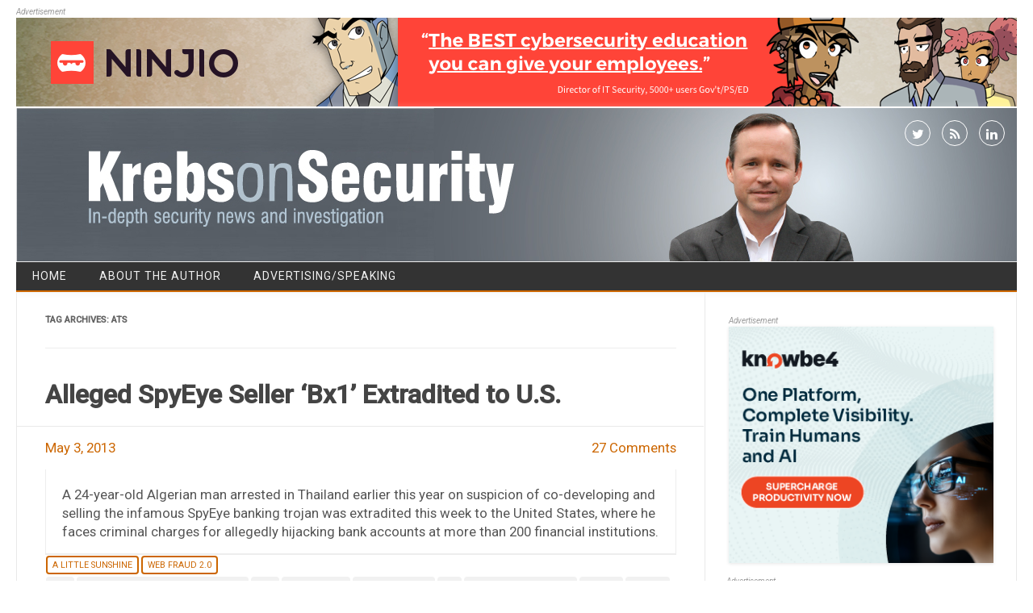

--- FILE ---
content_type: text/css
request_url: https://krebsonsecurity.com/wp-content/themes/kos-mar2021/custom.css?subver=1.2&ver=6.2.2
body_size: 778
content:
.site {
    font-family: 'Roboto', sans-serif;
    font-size: larger;
    overflow-x: hidden;
}

.widget-area .widget { margin-bottom: 5px; }
.frontp .btm-wrap { margin-bottom: 10px;}

.themonic-nav li a {
    line-height: 2.5;
}

.themonic-nav li {
    font-size: 14px;
}

.a-statement, .a-statement * {
    font-family: 'Roboto', sans-serif;
    font-size: 10px;
    color: #999;
    font-style: italic;
    padding-bottom: 2px;
}

p {
    color: #555;
}

.entry-header .singleentry .entry-title {
    font-size: xx-large;
    font-weight: bolder;
    font-family:  'Roboto', sans-serif;
    padding: 20px 20px 20px 20px;
}

.entry-header .entry-title a { 
    font-weight: bolder;
    font-size: xx-large;
    font-family: 'Roboto', sans-serif;
}

.themonic-logo {
    padding: 0px;
    margin: 0px;
}

.themonic-ad3, .themonic-ad2, .themonic-ad6 {
    margin: 0 0px;
}

.socialmedia {
	padding: 15px 10px;
    z-index: 2;
}

/* Show on screen size above 768 px width and hide if max width is 480 px */
@media all and (min-device-width : 120px) and (max-device-width : 767px) {
    .themonic-ad3 { display: none; }
    .themonic-ad6 { display: block; }
    .themonic-ad2 { text-align:center; display: block; }
    .themonic-ad1 { display: none; }
    #between_article_ad { display: block; float:none; text-align: center;}
    #sidebar_ad { display: none; }
    .desktop-social { display: none; }
    .mobile-social { display: block; }
    .socialmedia {
        position: relative;
        text-align: center;
        padding: 5px 10px;
    }
}

@media all and (min-device-width : 768px) {
    .themonic-ad3 { display: block; }
    .themonic-ad6 { display: none; }
    .themonic-ad1 { display: block; }	
    .themonic-ad2 { text-align:center; display: none; }
    #between_article_ad { display: none; }
    #sidebar_ad { display: block; }
    .desktop-social { display: block; }
    .mobile-social { display: none; }
}

.mobile-social > div > a > i {
    border: 1px solid #c60;
    color: #c60
}

#between_article_ad {
    vertical-align: middle; 
	text-align: center;
    float: inherit;
}

.masthead {
    position: relative;
}

.themonic-nav ul.nav-menu, .themonic-nav div.nav-menu > ul {
    border-bottom: 2px solid #c60;
}

.themonic-ad1 > a > img {
    max-width: 100%;
    height: auto;
}
.themonic-ad2 > a > img {
    max-width: 100%;
    height: auto;
}
.themonic-ad3 > a > img {
    max-width: 100%;
    height: auto;
}

.g img {
    max-width: 100%;
}

.themonic-ad4 {
    padding-top: 10px;
}

.themonic-ad4 > a > img {
    max-width: 100%;
    height: auto;
}
.themonic-ad5 > a > img {
    max-width: 100%; 
    height: auto; 
}
.themonic-ad6 > a > img {
    max-width: 100%; 
    height: auto; 
}

.entry-content blockquote, .comment-content blockquote {	
    background: whitesmoke;
    color: black;
}

a {
    color: #c60;
}

.categories a {
    background: white;
    font-size: 8pt;
    border: 2px solid #c60;
    color: #c60;
}

.categories a:hover {
    background: #c60;
    color: white;
}

.frontp .btm-wrap {
    border-top: white;
    border-bottom: white;
}

input {
    text-transform: none;
}

.comments-area article {
    margin: 5px;
}

.comments-area article header {
    margin: 0px;
}

.entry-summary p, .comment-content p, .mu_register p {
    margin: 0 0 5px;
}

li[id^='li-comment'] {
    border: 0px solid #f2f2f2;
    border-top-width: 10px;
}

footer.entry-meta {
    padding: 0px;
}

.responsive-img-container {
    width: 100%;
    padding-bottom: 15.32%; /* 9/16 = aspect ratio of image */
    position: relative;
}
 
.responsive-img-container img {
  position: absolute;
  top: 0;
  left: 0;
  width: 100%;
  height: 100%;
}
